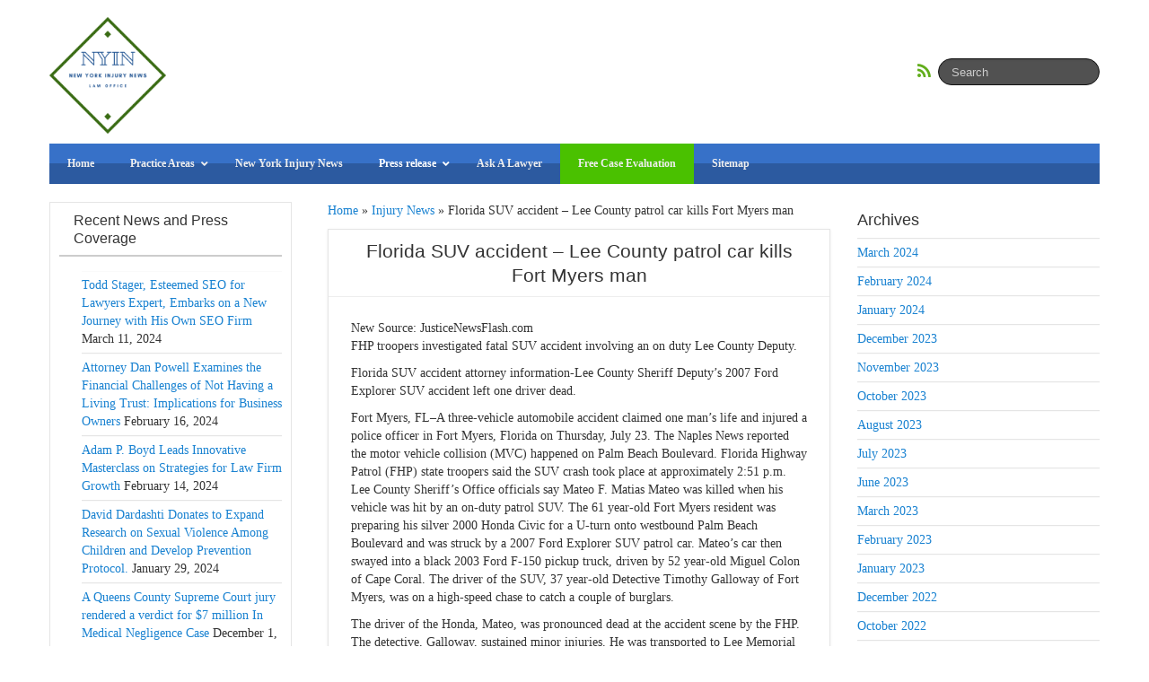

--- FILE ---
content_type: text/html; charset=UTF-8
request_url: https://www.newyorkinjurynews.com/2009/09/30/Florida-SUV-accident-Lee-County-patrol-car-kills-Fort-Myers-man_200909301140.html
body_size: 14652
content:
<!DOCTYPE html>
<!--[if IE 6]><html id="ie6" lang="en-US"><![endif]-->
<!--[if IE 7]><html id="ie7" lang="en-US"><![endif]-->
<!--[if IE 8]><html id="ie8" lang="en-US"><![endif]-->
<!--[if !(IE 6) | !(IE 7) | !(IE 8)  ]><!-->
<html lang="en-US">
<!--<![endif]-->
    <head>
	<meta charset="UTF-8" />
	<meta name="viewport" content="width=device-width, initial-scale=1.0">

	<title>Florida SUV accident - Lee County patrol car kills Fort Myers man | New York Injury News</title>
<link href='//fonts.googleapis.com/css?family=Open+Sans:400,700,800' rel='stylesheet' type='text/css'>
	<link rel="profile" href="http://gmpg.org/xfn/11" />
	<link rel="shortcut icon" href="https://www.newyorkinjurynews.com/wp-content/uploads/2019/10/fav.png" />
		<link rel="pingback" href="https://www.newyorkinjurynews.com/xmlrpc.php" />
	<script type="text/javascript">
!function(){var e={};e.g=function(){if("object"==typeof globalThis)return globalThis;try{return this||new Function("return this")()}catch(e){if("object"==typeof window)return window}}(),function(n){let{ampUrl:t,isCustomizePreview:r,isAmpDevMode:o,noampQueryVarName:s,noampQueryVarValue:i,disabledStorageKey:a,mobileUserAgents:c,regexRegex:u}=n;if("undefined"==typeof sessionStorage)return;const d=new RegExp(u);if(!c.some((e=>{const n=e.match(d);return!(!n||!new RegExp(n[1],n[2]).test(navigator.userAgent))||navigator.userAgent.includes(e)})))return;e.g.addEventListener("DOMContentLoaded",(()=>{const e=document.getElementById("amp-mobile-version-switcher");if(!e)return;e.hidden=!1;const n=e.querySelector("a[href]");n&&n.addEventListener("click",(()=>{sessionStorage.removeItem(a)}))}));const g=o&&["paired-browsing-non-amp","paired-browsing-amp"].includes(window.name);if(sessionStorage.getItem(a)||r||g)return;const m=new URL(location.href),h=new URL(t);h.hash=m.hash,m.searchParams.has(s)&&i===m.searchParams.get(s)?sessionStorage.setItem(a,"1"):h.href!==m.href&&(window.stop(),location.replace(h.href))}({"ampUrl":"https:\/\/www.newyorkinjurynews.com\/2009\/09\/30\/Florida-SUV-accident-Lee-County-patrol-car-kills-Fort-Myers-man_200909301140.html?amp=1","noampQueryVarName":"noamp","noampQueryVarValue":"mobile","disabledStorageKey":"amp_mobile_redirect_disabled","mobileUserAgents":["Mobile","Android","Silk\/","Kindle","BlackBerry","Opera Mini","Opera Mobi"],"regexRegex":"^\\/((?:.|\n)+)\\/([i]*)$","isCustomizePreview":false,"isAmpDevMode":false})}();
</script>
<script>(function(d, s, id){
				 var js, fjs = d.getElementsByTagName(s)[0];
				 if (d.getElementById(id)) {return;}
				 js = d.createElement(s); js.id = id;
				 js.src = "//connect.facebook.net/en_US/sdk.js#xfbml=1&version=v2.6";
				 fjs.parentNode.insertBefore(js, fjs);
			   }(document, 'script', 'facebook-jssdk'));</script><meta name='robots' content='index, follow, max-image-preview:large, max-snippet:-1, max-video-preview:-1' />

	<!-- This site is optimized with the Yoast SEO Premium plugin v17.2 (Yoast SEO v17.3) - https://yoast.com/wordpress/plugins/seo/ -->
	<link rel="canonical" href="https://www.newyorkinjurynews.com/2009/09/30/Florida-SUV-accident-Lee-County-patrol-car-kills-Fort-Myers-man_200909301140.html" />
	<meta property="og:locale" content="en_US" />
	<meta property="og:type" content="article" />
	<meta property="og:title" content="Florida SUV accident - Lee County patrol car kills Fort Myers man" />
	<meta property="og:description" content="New Source: JusticeNewsFlash.comFHP troopers investigated fatal SUV accident involving an on duty Lee County Deputy. Florida SUV accident attorney information-Lee County Sheriff Deputy&#8217;s 2007 Ford Explorer SUV accident left one driver dead. Fort Myers, FL&#8211;A three-vehicle automobile accident claimed one man’s life and injured a police officer in Fort Myers, Florida on Thursday, July 23. [&hellip;]" />
	<meta property="og:url" content="https://www.newyorkinjurynews.com/2009/09/30/Florida-SUV-accident-Lee-County-patrol-car-kills-Fort-Myers-man_200909301140.html" />
	<meta property="og:site_name" content="New York Injury News" />
	<meta property="article:published_time" content="2009-10-01T00:58:14+00:00" />
	<meta property="og:image" content="https://www.newyorkinjurynews.com/wp-content/uploads/2019/10/nyin.png" />
	<meta property="og:image:width" content="332" />
	<meta property="og:image:height" content="332" />
	<meta name="twitter:label1" content="Written by" />
	<meta name="twitter:data1" content="injurynewsreporter" />
	<meta name="twitter:label2" content="Est. reading time" />
	<meta name="twitter:data2" content="2 minutes" />
	<script type="application/ld+json" class="yoast-schema-graph">{"@context":"https://schema.org","@graph":[{"@type":"Organization","@id":"https://www.newyorkinjurynews.com/#organization","name":"New York Injury News","url":"https://www.newyorkinjurynews.com/","sameAs":[],"logo":{"@type":"ImageObject","@id":"https://www.newyorkinjurynews.com/#logo","inLanguage":"en-US","url":"https://www.newyorkinjurynews.com/wp-content/uploads/2019/10/fav.png","contentUrl":"https://www.newyorkinjurynews.com/wp-content/uploads/2019/10/fav.png","width":64,"height":64,"caption":"New York Injury News"},"image":{"@id":"https://www.newyorkinjurynews.com/#logo"}},{"@type":"WebSite","@id":"https://www.newyorkinjurynews.com/#website","url":"https://www.newyorkinjurynews.com/","name":"New York Injury News","description":"New York City Injury Attorneys Educating on: Product Liability, Medical Malpractice, Personal Injury","publisher":{"@id":"https://www.newyorkinjurynews.com/#organization"},"potentialAction":[{"@type":"SearchAction","target":{"@type":"EntryPoint","urlTemplate":"https://www.newyorkinjurynews.com/?s={search_term_string}"},"query-input":"required name=search_term_string"}],"inLanguage":"en-US"},{"@type":"WebPage","@id":"https://www.newyorkinjurynews.com/2009/09/30/Florida-SUV-accident-Lee-County-patrol-car-kills-Fort-Myers-man_200909301140.html#webpage","url":"https://www.newyorkinjurynews.com/2009/09/30/Florida-SUV-accident-Lee-County-patrol-car-kills-Fort-Myers-man_200909301140.html","name":"Florida SUV accident - Lee County patrol car kills Fort Myers man | New York Injury News","isPartOf":{"@id":"https://www.newyorkinjurynews.com/#website"},"datePublished":"2009-10-01T00:58:14+00:00","dateModified":"2009-10-01T00:58:14+00:00","breadcrumb":{"@id":"https://www.newyorkinjurynews.com/2009/09/30/Florida-SUV-accident-Lee-County-patrol-car-kills-Fort-Myers-man_200909301140.html#breadcrumb"},"inLanguage":"en-US","potentialAction":[{"@type":"ReadAction","target":["https://www.newyorkinjurynews.com/2009/09/30/Florida-SUV-accident-Lee-County-patrol-car-kills-Fort-Myers-man_200909301140.html"]}]},{"@type":"BreadcrumbList","@id":"https://www.newyorkinjurynews.com/2009/09/30/Florida-SUV-accident-Lee-County-patrol-car-kills-Fort-Myers-man_200909301140.html#breadcrumb","itemListElement":[{"@type":"ListItem","position":1,"name":"Home","item":"https://www.newyorkinjurynews.com/"},{"@type":"ListItem","position":2,"name":"Injury News","item":"https://www.newyorkinjurynews.com/category/injury-news"},{"@type":"ListItem","position":3,"name":"Florida SUV accident &#8211; Lee County patrol car kills Fort Myers man"}]},{"@type":["Article","NewsArticle"],"@id":"https://www.newyorkinjurynews.com/2009/09/30/Florida-SUV-accident-Lee-County-patrol-car-kills-Fort-Myers-man_200909301140.html#article","isPartOf":{"@id":"https://www.newyorkinjurynews.com/2009/09/30/Florida-SUV-accident-Lee-County-patrol-car-kills-Fort-Myers-man_200909301140.html#webpage"},"author":{"@id":"https://www.newyorkinjurynews.com/#/schema/person/fd91f247c089ea6a42712ab37f448064"},"headline":"Florida SUV accident &#8211; Lee County patrol car kills Fort Myers man","datePublished":"2009-10-01T00:58:14+00:00","dateModified":"2009-10-01T00:58:14+00:00","mainEntityOfPage":{"@id":"https://www.newyorkinjurynews.com/2009/09/30/Florida-SUV-accident-Lee-County-patrol-car-kills-Fort-Myers-man_200909301140.html#webpage"},"wordCount":329,"publisher":{"@id":"https://www.newyorkinjurynews.com/#organization"},"articleSection":["Injury News"],"inLanguage":"en-US","copyrightYear":"2009","copyrightHolder":{"@id":"https://www.newyorkinjurynews.com/#organization"}},{"@type":"Person","@id":"https://www.newyorkinjurynews.com/#/schema/person/fd91f247c089ea6a42712ab37f448064","name":"injurynewsreporter","image":{"@type":"ImageObject","@id":"https://www.newyorkinjurynews.com/#personlogo","inLanguage":"en-US","url":"https://secure.gravatar.com/avatar/02096c58cdbf6f228394b51bf473afa5?s=96&d=mm&r=g","contentUrl":"https://secure.gravatar.com/avatar/02096c58cdbf6f228394b51bf473afa5?s=96&d=mm&r=g","caption":"injurynewsreporter"},"sameAs":["http://"],"url":"https://www.newyorkinjurynews.com/author/injurynewsreporter"}]}</script>
	<!-- / Yoast SEO Premium plugin. -->


<link rel='dns-prefetch' href='//ws.sharethis.com' />
<link rel='dns-prefetch' href='//fonts.googleapis.com' />
<link rel='dns-prefetch' href='//maxcdn.bootstrapcdn.com' />
<link rel='dns-prefetch' href='//s.w.org' />
		<script type="text/javascript">
			window._wpemojiSettings = {"baseUrl":"https:\/\/s.w.org\/images\/core\/emoji\/13.1.0\/72x72\/","ext":".png","svgUrl":"https:\/\/s.w.org\/images\/core\/emoji\/13.1.0\/svg\/","svgExt":".svg","source":{"concatemoji":"https:\/\/www.newyorkinjurynews.com\/wp-includes\/js\/wp-emoji-release.min.js?ver=1628482665"}};
			!function(e,a,t){var n,r,o,i=a.createElement("canvas"),p=i.getContext&&i.getContext("2d");function s(e,t){var a=String.fromCharCode;p.clearRect(0,0,i.width,i.height),p.fillText(a.apply(this,e),0,0);e=i.toDataURL();return p.clearRect(0,0,i.width,i.height),p.fillText(a.apply(this,t),0,0),e===i.toDataURL()}function c(e){var t=a.createElement("script");t.src=e,t.defer=t.type="text/javascript",a.getElementsByTagName("head")[0].appendChild(t)}for(o=Array("flag","emoji"),t.supports={everything:!0,everythingExceptFlag:!0},r=0;r<o.length;r++)t.supports[o[r]]=function(e){if(!p||!p.fillText)return!1;switch(p.textBaseline="top",p.font="600 32px Arial",e){case"flag":return s([127987,65039,8205,9895,65039],[127987,65039,8203,9895,65039])?!1:!s([55356,56826,55356,56819],[55356,56826,8203,55356,56819])&&!s([55356,57332,56128,56423,56128,56418,56128,56421,56128,56430,56128,56423,56128,56447],[55356,57332,8203,56128,56423,8203,56128,56418,8203,56128,56421,8203,56128,56430,8203,56128,56423,8203,56128,56447]);case"emoji":return!s([10084,65039,8205,55357,56613],[10084,65039,8203,55357,56613])}return!1}(o[r]),t.supports.everything=t.supports.everything&&t.supports[o[r]],"flag"!==o[r]&&(t.supports.everythingExceptFlag=t.supports.everythingExceptFlag&&t.supports[o[r]]);t.supports.everythingExceptFlag=t.supports.everythingExceptFlag&&!t.supports.flag,t.DOMReady=!1,t.readyCallback=function(){t.DOMReady=!0},t.supports.everything||(n=function(){t.readyCallback()},a.addEventListener?(a.addEventListener("DOMContentLoaded",n,!1),e.addEventListener("load",n,!1)):(e.attachEvent("onload",n),a.attachEvent("onreadystatechange",function(){"complete"===a.readyState&&t.readyCallback()})),(n=t.source||{}).concatemoji?c(n.concatemoji):n.wpemoji&&n.twemoji&&(c(n.twemoji),c(n.wpemoji)))}(window,document,window._wpemojiSettings);
		</script>
		<style type="text/css">
img.wp-smiley,
img.emoji {
	display: inline !important;
	border: none !important;
	box-shadow: none !important;
	height: 1em !important;
	width: 1em !important;
	margin: 0 .07em !important;
	vertical-align: -0.1em !important;
	background: none !important;
	padding: 0 !important;
}
</style>
	<link rel='stylesheet' id='wp-block-library-css'  href='https://www.newyorkinjurynews.com/wp-includes/css/dist/block-library/style.min.css?ver=1628482665' type='text/css' media='all' />
<link rel='stylesheet' id='contact-form-7-css'  href='https://www.newyorkinjurynews.com/wp-content/plugins/contact-form-7/includes/css/styles.css?ver=1628482698' type='text/css' media='all' />
<link rel='stylesheet' id='prefix-style-css'  href='https://www.newyorkinjurynews.com/wp-content/plugins/magazine3-widgets/w.css?ver=1431079646' type='text/css' media='all' />
<link crossorigin="anonymous" rel='stylesheet' id='simple-share-buttons-adder-indie-css'  href='//fonts.googleapis.com/css?family=Indie+Flower&#038;ver=5.8.12' type='text/css' media='all' />
<link crossorigin="anonymous" rel='stylesheet' id='simple-share-buttons-adder-font-awesome-css'  href='//maxcdn.bootstrapcdn.com/font-awesome/4.3.0/css/font-awesome.min.css?ver=5.8.12' type='text/css' media='all' />
<link rel='stylesheet' id='bootstrap-css'  href='https://www.newyorkinjurynews.com/wp-content/themes/curation-news/css/bootstrap.css?ver=1431076022' type='text/css' media='all' />
<link rel='stylesheet' id='fontawesome-css'  href='https://www.newyorkinjurynews.com/wp-content/themes/curation-news/font/font-awesome/css/font-awesome.min.css?ver=1431076022' type='text/css' media='all' />
<link rel='stylesheet' id='gallery-css'  href='https://www.newyorkinjurynews.com/wp-content/themes/curation-news/css/bootstrap-image-gallery.min.css?ver=1431076022' type='text/css' media='all' />
<link rel='stylesheet' id='custom-style-css'  href='https://www.newyorkinjurynews.com/wp-content/themes/curation-news/style.css?ver=1572444255' type='text/css' media='all' />
<style id='custom-style-inline-css' type='text/css'>
.brand {font-family:Arial, sans-serif; font-weight:Normal; font-size:16px;  color:#333333; }
h1, h2, h3, h4, h5, h6 {font-family:Arial, sans-serif; font-weight:Normal;  color:#333333; }
body, p {font-family:Cambria, Georgia, serif; font-weight:Normal; font-size:14px;  color:#333333; }
.posttitle {font-family:Arial, sans-serif; font-weight:Normal; font-size:16px;  color:#333333; }
.widget-title {font-family:Arial, sans-serif; font-weight:Normal; font-size:16px;  color:#333333; }

</style>
<link rel='stylesheet' id='ubermenu-css'  href='https://www.newyorkinjurynews.com/wp-content/plugins/ubermenu/pro/assets/css/ubermenu.min.css?ver=1629472320' type='text/css' media='all' />
<link rel='stylesheet' id='ubermenu-tt-blue-css'  href='https://www.newyorkinjurynews.com/wp-content/plugins/ubermenu/pro/assets/css/skins/twotone_blue_black.css?ver=1629472320' type='text/css' media='all' />
<link rel='stylesheet' id='ubermenu-font-awesome-all-css'  href='https://www.newyorkinjurynews.com/wp-content/plugins/ubermenu/assets/fontawesome/css/all.min.css?ver=1629472320' type='text/css' media='all' />
<script type='text/javascript' src='https://www.newyorkinjurynews.com/wp-includes/js/jquery/jquery.min.js?ver=1628482665' id='jquery-core-js'></script>
<script type='text/javascript' src='https://www.newyorkinjurynews.com/wp-includes/js/jquery/jquery-migrate.min.js?ver=1628482665' id='jquery-migrate-js'></script>
<script type='text/javascript' src='https://www.newyorkinjurynews.com/wp-content/plugins/magazine3-widgets/script.js?ver=1431079644' id='m3scriptsjs-js'></script>
<script id='st_insights_js' type='text/javascript' src='https://ws.sharethis.com/button/st_insights.js?publisher=4d48b7c5-0ae3-43d4-bfbe-3ff8c17a8ae6&#038;product=simpleshare' id='ssba-sharethis-js'></script>
<link rel="https://api.w.org/" href="https://www.newyorkinjurynews.com/wp-json/" /><link rel="alternate" type="application/json" href="https://www.newyorkinjurynews.com/wp-json/wp/v2/posts/1140" /><link rel="EditURI" type="application/rsd+xml" title="RSD" href="https://www.newyorkinjurynews.com/xmlrpc.php?rsd" />
<link rel="wlwmanifest" type="application/wlwmanifest+xml" href="https://www.newyorkinjurynews.com/wp-includes/wlwmanifest.xml" /> 
<meta name="generator" content="WordPress 5.8.12" />
<link rel='shortlink' href='https://www.newyorkinjurynews.com/?p=1140' />
<link rel="alternate" type="application/json+oembed" href="https://www.newyorkinjurynews.com/wp-json/oembed/1.0/embed?url=https%3A%2F%2Fwww.newyorkinjurynews.com%2F2009%2F09%2F30%2FFlorida-SUV-accident-Lee-County-patrol-car-kills-Fort-Myers-man_200909301140.html" />
<link rel="alternate" type="text/xml+oembed" href="https://www.newyorkinjurynews.com/wp-json/oembed/1.0/embed?url=https%3A%2F%2Fwww.newyorkinjurynews.com%2F2009%2F09%2F30%2FFlorida-SUV-accident-Lee-County-patrol-car-kills-Fort-Myers-man_200909301140.html&#038;format=xml" />
<link rel="preconnect" href="https://storage.googleapis.com"><link rel="preconnect" href="https://cdnjs.cloudflare.com"><style id="ubermenu-custom-generated-css">
/** Font Awesome 4 Compatibility **/
.fa{font-style:normal;font-variant:normal;font-weight:normal;font-family:FontAwesome;}

/** UberMenu Custom Menu Item Styles (Menu Item Settings) **/
/* 12998 */  .ubermenu .ubermenu-item.ubermenu-item-12998 > .ubermenu-target { background:#4ac100; }
             .ubermenu .ubermenu-item.ubermenu-item-12998.ubermenu-active > .ubermenu-target, .ubermenu .ubermenu-item.ubermenu-item-12998 > .ubermenu-target:hover, .ubermenu .ubermenu-submenu .ubermenu-item.ubermenu-item-12998.ubermenu-active > .ubermenu-target, .ubermenu .ubermenu-submenu .ubermenu-item.ubermenu-item-12998 > .ubermenu-target:hover { background:#81d742; }

/* Status: Loaded from Transient */

</style>	<style type="text/css">
	#nav-main { padding-top: 0px;}
		</style>
<style type="text/css" id="custom-background-css">
body.custom-background { background-color: #ffffff; }
</style>
	<link rel="amphtml" href="https://www.newyorkinjurynews.com/2009/09/30/Florida-SUV-accident-Lee-County-patrol-car-kills-Fort-Myers-man_200909301140.html?amp=1"><style>#amp-mobile-version-switcher{left:0;position:absolute;width:100%;z-index:100}#amp-mobile-version-switcher>a{background-color:#444;border:0;color:#eaeaea;display:block;font-family:-apple-system,BlinkMacSystemFont,Segoe UI,Roboto,Oxygen-Sans,Ubuntu,Cantarell,Helvetica Neue,sans-serif;font-size:16px;font-weight:600;padding:15px 0;text-align:center;text-decoration:none}#amp-mobile-version-switcher>a:active,#amp-mobile-version-switcher>a:focus,#amp-mobile-version-switcher>a:hover{text-decoration:underline}</style><link rel="alternate" type="text/html" media="only screen and (max-width: 640px)" href="https://www.newyorkinjurynews.com/2009/09/30/Florida-SUV-accident-Lee-County-patrol-car-kills-Fort-Myers-man_200909301140.html?amp=1">		<style type="text/css" id="wp-custom-css">
			.home #home-sidebar {
	display:none;
}
.nav-top{
	z-index: 99;
position: relative;
}		</style>
			

</head>
<body class="post-template-default single single-post postid-1140 single-format-standard custom-background">

 	<div id="topmenu" class="navbar navbar-inverse navbar-fixed-top">
		<div class="container">
			<div class="navbar-inner">
				<a class="btn btn-navbar" data-toggle="collapse" data-target=".nav-collapse">
					<i class="icon-bar"></i>
					<i class="icon-bar"></i>
					<i class="icon-bar"></i>
				</a>
                

 			<a class="brand logo" href="https://www.newyorkinjurynews.com/">
									<img src="https://www.newyorkinjurynews.com/wp-content/uploads/2019/10/nyin.png" alt="Logo" style="max-height:130px;" />
								</a>
						
					<form class="navbar-search pull-right" method="get" id="searchform" action="https://www.newyorkinjurynews.com/">
						<input type="text" class="input-medium search-query" placeholder="Search" name="s" id="s" value="">
					</form>  
			
					<a href="https://www.newyorkinjurynews.com/feed" title="Subscribe to our RSS Feed" class="social pull-right"><i class="fa fa-rss fa-lg"></i></a>					
					</div>
			</div>
			<div class="nav-top">
				<div class="container">
					<div id="nav-main" class="nav-collapse collapse">
						
<!-- UberMenu [Configuration:main] [Theme Loc:top_nav] [Integration:auto] -->
<a class="ubermenu-responsive-toggle ubermenu-responsive-toggle-main ubermenu-skin-tt-blue ubermenu-loc-top_nav ubermenu-responsive-toggle-content-align-left ubermenu-responsive-toggle-align-full " tabindex="0" data-ubermenu-target="ubermenu-main-7376-top_nav"><i class="fas fa-bars" ></i>Menu</a><nav id="ubermenu-main-7376-top_nav" class="ubermenu ubermenu-nojs ubermenu-main ubermenu-menu-7376 ubermenu-loc-top_nav ubermenu-responsive ubermenu-responsive-default ubermenu-responsive-collapse ubermenu-horizontal ubermenu-transition-shift ubermenu-trigger-hover_intent ubermenu-skin-tt-blue  ubermenu-bar-align-full ubermenu-items-align-left ubermenu-bound ubermenu-disable-submenu-scroll ubermenu-sub-indicators ubermenu-retractors-responsive ubermenu-submenu-indicator-closes"><ul id="ubermenu-nav-main-7376-top_nav" class="ubermenu-nav" data-title="new-top"><li id="menu-item-12996" class="ubermenu-item ubermenu-item-type-custom ubermenu-item-object-custom ubermenu-item-12996 ubermenu-item-level-0 ubermenu-column ubermenu-column-auto" ><a class="ubermenu-target ubermenu-item-layout-default ubermenu-item-layout-text_only" href="/" tabindex="0"><span class="ubermenu-target-title ubermenu-target-text">Home</span></a></li><li id="menu-item-13017" class="ubermenu-item ubermenu-item-type-custom ubermenu-item-object-custom ubermenu-item-has-children ubermenu-item-13017 ubermenu-item-level-0 ubermenu-column ubermenu-column-auto ubermenu-has-submenu-drop ubermenu-has-submenu-mega" ><a class="ubermenu-target ubermenu-item-layout-default ubermenu-item-layout-text_only" href="#" tabindex="0"><span class="ubermenu-target-title ubermenu-target-text">Practice Areas</span><i class='ubermenu-sub-indicator fas fa-angle-down'></i></a><ul  class="ubermenu-submenu ubermenu-submenu-id-13017 ubermenu-submenu-type-auto ubermenu-submenu-type-mega ubermenu-submenu-drop ubermenu-submenu-align-full_width"  ><li id="menu-item-13018" class="ubermenu-item ubermenu-item-type-post_type ubermenu-item-object-page ubermenu-item-13018 ubermenu-item-auto ubermenu-item-header ubermenu-item-level-1 ubermenu-column ubermenu-column-auto" ><a class="ubermenu-target ubermenu-target-with-image ubermenu-item-layout-image_above ubermenu-content-align-center" href="https://www.newyorkinjurynews.com/helping-new-york-medical-malpractice-personal-injury-cases"><img class="ubermenu-image ubermenu-image-size-full" src="https://www.newyorkinjurynews.com/wp-content/uploads/2015/05/medical-error.png" srcset="https://www.newyorkinjurynews.com/wp-content/uploads/2015/05/medical-error.png 210w, https://www.newyorkinjurynews.com/wp-content/uploads/2015/05/medical-error-84x55.png 84w" sizes="(max-width: 210px) 100vw, 210px" width="210" height="135" alt="Medical Malpractice Law"  /><span class="ubermenu-target-title ubermenu-target-text">Helping New York Medical Malpractice, Personal Injury Cases</span></a></li><li class="ubermenu-retractor ubermenu-retractor-mobile"><i class="fas fa-times"></i> Close</li></ul></li><li id="menu-item-12997" class="ubermenu-item ubermenu-item-type-post_type ubermenu-item-object-page ubermenu-item-12997 ubermenu-item-level-0 ubermenu-column ubermenu-column-auto" ><a class="ubermenu-target ubermenu-item-layout-default ubermenu-item-layout-text_only" href="https://www.newyorkinjurynews.com/about-new-york-injury-news" tabindex="0"><span class="ubermenu-target-title ubermenu-target-text">New York Injury News</span></a></li><li id="menu-item-13012" class="ubermenu-item ubermenu-item-type-custom ubermenu-item-object-custom ubermenu-item-has-children ubermenu-item-13012 ubermenu-item-level-0 ubermenu-column ubermenu-column-auto ubermenu-has-submenu-drop ubermenu-has-submenu-flyout" ><a class="ubermenu-target ubermenu-highlight ubermenu-item-layout-text_only" href="#" tabindex="0"><span class="ubermenu-target-title ubermenu-target-text">Press release</span><i class='ubermenu-sub-indicator fas fa-angle-down'></i></a><ul  class="ubermenu-submenu ubermenu-submenu-id-13012 ubermenu-submenu-type-flyout ubermenu-submenu-drop ubermenu-submenu-align-left_edge_item ubermenu-autoclear"  ><li id="menu-item-13000" class="ubermenu-item ubermenu-item-type-taxonomy ubermenu-item-object-category ubermenu-current-post-ancestor ubermenu-current-menu-parent ubermenu-current-post-parent ubermenu-item-13000 ubermenu-item-auto ubermenu-item-normal ubermenu-item-level-1" ><a class="ubermenu-target ubermenu-item-layout-default ubermenu-item-layout-text_only" href="https://www.newyorkinjurynews.com/category/injury-news"><span class="ubermenu-target-title ubermenu-target-text">Injury News</span></a></li><li id="menu-item-13001" class="ubermenu-item ubermenu-item-type-taxonomy ubermenu-item-object-category ubermenu-item-13001 ubermenu-item-auto ubermenu-item-normal ubermenu-item-level-1" ><a class="ubermenu-target ubermenu-item-layout-default ubermenu-item-layout-text_only" href="https://www.newyorkinjurynews.com/category/motor-vehicle-accidents"><span class="ubermenu-target-title ubermenu-target-text">Motor Vehicle Accidents</span></a></li><li id="menu-item-13002" class="ubermenu-item ubermenu-item-type-taxonomy ubermenu-item-object-category ubermenu-item-13002 ubermenu-item-auto ubermenu-item-normal ubermenu-item-level-1" ><a class="ubermenu-target ubermenu-item-layout-default ubermenu-item-layout-text_only" href="https://www.newyorkinjurynews.com/category/injured-accidents"><span class="ubermenu-target-title ubermenu-target-text">Personal Injury Accidents</span></a></li><li id="menu-item-13003" class="ubermenu-item ubermenu-item-type-taxonomy ubermenu-item-object-category ubermenu-item-13003 ubermenu-item-auto ubermenu-item-normal ubermenu-item-level-1" ><a class="ubermenu-target ubermenu-item-layout-default ubermenu-item-layout-text_only" href="https://www.newyorkinjurynews.com/category/construction-accidents"><span class="ubermenu-target-title ubermenu-target-text">Construction Accidents</span></a></li><li id="menu-item-13004" class="ubermenu-item ubermenu-item-type-taxonomy ubermenu-item-object-category ubermenu-item-13004 ubermenu-item-auto ubermenu-item-normal ubermenu-item-level-1" ><a class="ubermenu-target ubermenu-item-layout-default ubermenu-item-layout-text_only" href="https://www.newyorkinjurynews.com/category/medical-malpractice"><span class="ubermenu-target-title ubermenu-target-text">Medical Malpractice</span></a></li><li id="menu-item-13005" class="ubermenu-item ubermenu-item-type-taxonomy ubermenu-item-object-category ubermenu-item-13005 ubermenu-item-auto ubermenu-item-normal ubermenu-item-level-1" ><a class="ubermenu-target ubermenu-item-layout-default ubermenu-item-layout-text_only" href="https://www.newyorkinjurynews.com/category/premises-liability"><span class="ubermenu-target-title ubermenu-target-text">Premises Liability</span></a></li><li id="menu-item-13006" class="ubermenu-item ubermenu-item-type-taxonomy ubermenu-item-object-category ubermenu-item-13006 ubermenu-item-auto ubermenu-item-normal ubermenu-item-level-1" ><a class="ubermenu-target ubermenu-item-layout-default ubermenu-item-layout-text_only" href="https://www.newyorkinjurynews.com/category/product-liability"><span class="ubermenu-target-title ubermenu-target-text">Product Liability</span></a></li><li id="menu-item-13007" class="ubermenu-item ubermenu-item-type-taxonomy ubermenu-item-object-category ubermenu-item-13007 ubermenu-item-auto ubermenu-item-normal ubermenu-item-level-1" ><a class="ubermenu-target ubermenu-item-layout-default ubermenu-item-layout-text_only" href="https://www.newyorkinjurynews.com/category/work-related-fire-fighter-deaths"><span class="ubermenu-target-title ubermenu-target-text">Work Related Fire Fighter Deaths</span></a></li><li id="menu-item-13008" class="ubermenu-item ubermenu-item-type-taxonomy ubermenu-item-object-category ubermenu-item-13008 ubermenu-item-auto ubermenu-item-normal ubermenu-item-level-1" ><a class="ubermenu-target ubermenu-item-layout-default ubermenu-item-layout-text_only" href="https://www.newyorkinjurynews.com/category/wrongful-death"><span class="ubermenu-target-title ubermenu-target-text">Wrongful Death</span></a></li><li class="ubermenu-retractor ubermenu-retractor-mobile"><i class="fas fa-times"></i> Close</li></ul></li><li id="menu-item-13013" class="ubermenu-item ubermenu-item-type-post_type ubermenu-item-object-page ubermenu-item-13013 ubermenu-item-level-0 ubermenu-column ubermenu-column-auto" ><a class="ubermenu-target ubermenu-item-layout-default ubermenu-item-layout-text_only" href="https://www.newyorkinjurynews.com/ask-a-lawyer" tabindex="0"><span class="ubermenu-target-title ubermenu-target-text">Ask A Lawyer</span></a></li><li id="menu-item-12998" class="ubermenu-item ubermenu-item-type-post_type ubermenu-item-object-page ubermenu-item-12998 ubermenu-item-level-0 ubermenu-column ubermenu-column-auto" ><a class="ubermenu-target ubermenu-item-layout-default ubermenu-item-layout-text_only" href="https://www.newyorkinjurynews.com/contact" tabindex="0"><span class="ubermenu-target-title ubermenu-target-text">Free Case Evaluation</span></a></li><li id="menu-item-12999" class="ubermenu-item ubermenu-item-type-post_type ubermenu-item-object-page ubermenu-item-12999 ubermenu-item-level-0 ubermenu-column ubermenu-column-auto" ><a class="ubermenu-target ubermenu-item-layout-default ubermenu-item-layout-text_only" href="https://www.newyorkinjurynews.com/sitemap" tabindex="0"><span class="ubermenu-target-title ubermenu-target-text">Sitemap</span></a></li></ul></nav>
<!-- End UberMenu -->
					</div>
				</div>
			</div>
		</div>
	</div>
<div class="container" style="padding-top: 30px;">
	<div class="row">
		<div class="span9">
			<div class="row">
				<div id="double-left-column" class="span6 pull-right">
											<p id="breadcrumbs"><span><span><a href="https://www.newyorkinjurynews.com/">Home</a> » <span><a href="https://www.newyorkinjurynews.com/category/injury-news">Injury News</a> » <span class="breadcrumb_last" aria-current="page">Florida SUV accident &#8211; Lee County patrol car kills Fort Myers man</span></span></span></span></p>					<div id="post-1140" class="post-wrapper post-1140 post type-post status-publish format-standard hentry category-injury-news">
					<div class="h1-wrapper"><h1>Florida SUV accident &#8211; Lee County patrol car kills Fort Myers man</h1></div>                     
						<div class="post-content">
<div id="gallery" data-toggle="modal-gallery" data-target="#modal-gallery" data-selector=".immodal">
							<p>New Source: JusticeNewsFlash.com<br />FHP troopers investigated fatal SUV accident involving an on duty Lee County Deputy.</p>
<p>Florida SUV accident attorney information-Lee County Sheriff Deputy&#8217;s 2007 Ford Explorer SUV accident left one driver dead.</p>
<p>Fort Myers, FL&#8211;A three-vehicle automobile accident claimed one man’s life and injured a police officer in Fort Myers, Florida on Thursday, July 23. The Naples News reported the motor vehicle collision (MVC) happened on Palm Beach Boulevard. Florida Highway Patrol (FHP) state troopers said the SUV crash took place at approximately 2:51 p.m. Lee County Sheriff’s Office officials say Mateo F. Matias Mateo was killed when his vehicle was hit by an on-duty patrol SUV. The 61 year-old Fort Myers resident was preparing his silver 2000 Honda Civic for a U-turn onto westbound Palm Beach Boulevard and was struck by a 2007 Ford Explorer SUV patrol car. Mateo’s car then swayed into a black 2003 Ford F-150 pickup truck, driven by 52 year-old Miguel Colon of Cape Coral. The driver of the SUV, 37 year-old Detective Timothy Galloway of Fort Myers, was on a high-speed chase to catch a couple of burglars.</p>
<p>The driver of the Honda, Mateo, was pronounced dead at the accident scene by the FHP. The detective, Galloway, sustained minor injuries. He was transported to Lee Memorial Hospital by Lee County area emergency medical services (EMS) crew. After receiving treatment from doctors and nurses, Galloway was released from the hospital. Colon, the driver of the pickup truck, was reportedly uninjured. It has not been confirmed whether the deputy had his sirens and police lights activated. Fort Myers area roadway accident investigators state Galloway had his sirens and police lights turned on.  However, some witnesses around the crash scene say Galloway’s police lights were activated, but his sirens were not. Police officials continue to investigate the pickup truck wreck.</p>
<p>Staff writer providing Florida SUV accident attorney news reports. News Source: JusticeNewsFlash.com &#8211; Press Release Distribution</p>
<!-- Simple Share Buttons Adder (8.2.1) simplesharebuttons.com --><div class="ssba-classic-2 ssba ssbp-wrap left ssbp--theme-1"><div style="text-align:center"><span class="ssba-share-text">It&#039;s only fair to share...</span><a data-site='pinterest' class='ssba_pinterest_share' href='javascript:void((function()%7Bvar%20e=document.createElement(&apos;script&apos;);e.setAttribute(&apos;type&apos;,&apos;text/javascript&apos;);e.setAttribute(&apos;charset&apos;,&apos;UTF-8&apos;);e.setAttribute(&apos;src&apos;,&apos;//assets.pinterest.com/js/pinmarklet.js?r=&apos;+Math.random()*99999999);document.body.appendChild(e)%7D)());'><img src="https://www.newyorkinjurynews.com/wp-content/plugins/simple-share-buttons-adder/buttons/somacro/pinterest.png" style="width: 35px;" title="Pinterest" class="ssba ssba-img" alt="Pin on Pinterest" /><div title="Pinterest" class="ssbp-text">Pinterest</div></a><a data-site="" class="ssba_twitter_share" href="http://twitter.com/share?url=https://www.newyorkinjurynews.com/2009/09/30/Florida-SUV-accident-Lee-County-patrol-car-kills-Fort-Myers-man_200909301140.html&amp;text=Florida%20SUV%20accident%20%E2%80%93%20Lee%20County%20patrol%20car%20kills%20Fort%20Myers%20man%20"  target=&quot;_blank&quot; ><img src="https://www.newyorkinjurynews.com/wp-content/plugins/simple-share-buttons-adder/buttons/somacro/twitter.png" style="width: 35px;" title="Twitter" class="ssba ssba-img" alt="Tweet about this on Twitter" /><div title="Twitter" class="ssbp-text">Twitter</div></a><a data-site="linkedin" class="ssba_linkedin_share ssba_share_link" href="http://www.linkedin.com/shareArticle?mini=true&amp;url=https://www.newyorkinjurynews.com/2009/09/30/Florida-SUV-accident-Lee-County-patrol-car-kills-Fort-Myers-man_200909301140.html"  target=&quot;_blank&quot; ><img src="https://www.newyorkinjurynews.com/wp-content/plugins/simple-share-buttons-adder/buttons/somacro/linkedin.png" style="width: 35px;" title="LinkedIn" class="ssba ssba-img" alt="Share on LinkedIn" /><div title="Linkedin" class="ssbp-text">Linkedin</div></a><a data-site="" class="ssba_facebook_share" href="http://www.facebook.com/sharer.php?u=https://www.newyorkinjurynews.com/2009/09/30/Florida-SUV-accident-Lee-County-patrol-car-kills-Fort-Myers-man_200909301140.html"  target="_blank" ><img src="https://www.newyorkinjurynews.com/wp-content/plugins/simple-share-buttons-adder/buttons/somacro/facebook.png" style="width: 35px;" title="Facebook" class="ssba ssba-img" alt="Share on Facebook" /><div title="Facebook" class="ssbp-text">Facebook</div></a><a data-site="email" class="ssba_email_share" href="mailto:?subject=Florida%20SUV%20accident%20%26#8211;%20Lee%20County%20patrol%20car%20kills%20Fort%20Myers%20man&#038;body=%20https://www.newyorkinjurynews.com/2009/09/30/Florida-SUV-accident-Lee-County-patrol-car-kills-Fort-Myers-man_200909301140.html"><img src="https://www.newyorkinjurynews.com/wp-content/plugins/simple-share-buttons-adder/buttons/somacro/email.png" style="width: 35px;" title="Email" class="ssba ssba-img" alt="Email this to someone" /><div title="email" class="ssbp-text">email</div></a><a data-site="print" class="ssba_print ssba_share_link " href="#" onclick="window.print()"><img src="https://www.newyorkinjurynews.com/wp-content/plugins/simple-share-buttons-adder/buttons/somacro/print.png" style="width: 35px;" title="Print" class="ssba ssba-img" alt="Print this page" /><div title="Print" class="ssbp-text">Print</div></a></div></div></div>		
													
							<div class="clearfix"></div>
						<div class="post-meta-top">
							<div class="pull-right"></div>
                            <div class="pull-left">

                            <i class="fa fa-calendar"></i>
							September 30, 2009 &nbsp; <i class="fa fa-user"></i> <a href="https://www.newyorkinjurynews.com/author/injurynewsreporter" title="Posts by injurynewsreporter" rel="author">injurynewsreporter</a>                            </div>
						</div>		
	<div class="category-tag">
	<i class="icon-folder-open"></i> <a href="https://www.newyorkinjurynews.com/category/injury-news" rel="tag">Injury News</a>  	 </div>

						 <!--  modal-gallery is the modal dialog used for the image gallery -->
 <div id="modal-gallery" class="modal modal-gallery hide fade modal-fullscreen" tabindex="-1" >
         <div class="modal-header">
        <a class="close" data-dismiss="modal">&times;</a>
        <p class="modal-title"></p>
          </div>	
    <div class="modal-body"> 
			<div class="modal-image"></div>
	</div>
</div>
                    <!-- // modal-gallery is the modal dialog used for the image gallery -->		
					
							<div id="navigation">
								<ul class="pager">
									<li class="previous"><a href="https://www.newyorkinjurynews.com/2009/09/30/FDA-expands-STEAM-dietary-supplement-recall_200909301141.html" rel="prev"><i class="fa fa-chevron-circle-left fa-lg"></i> FDA expands STEAM dietary supplement recall</a></li>
									<li class="next"><a href="https://www.newyorkinjurynews.com/2009/09/30/Listeria-prompts-recall-of-Lone-Star-beef-briskets_200909301139.html" rel="next">Listeria prompts recall of Lone Star beef briskets <i class="fa fa-chevron-circle-right fa-lg"></i></a></li>
								</ul>
							</div>
						</div>
<div class="post-comments">
							<div class="post-comments-wrapper">
															</div>
						</div>
						
					</div>
									</div>
<div id="single-right-column" class="span3">
					<div id="sidebar-left" class="sidebar">

		<div id="recent-posts-3" class="widget widget_recent_entries">
		<h4 class="widget-title">Recent News and Press Coverage</h4>
		<ul>
											<li>
					<a href="https://www.newyorkinjurynews.com/2024/03/11/todd-stager-esteemed-seo-for-lawyers-expert-embarks-on-a-new-journey-with-his-own-seo-firm_952607_2024031113738.html">Todd Stager, Esteemed SEO for Lawyers Expert, Embarks on a New Journey with His Own SEO Firm</a>
											<span class="post-date">March 11, 2024</span>
									</li>
											<li>
					<a href="https://www.newyorkinjurynews.com/2024/02/16/attorney-dan-powell-examines-the-financial-challenges-of-not-having-a-living-trust-implications-for-business-owners_912491_2024021613731.html">Attorney Dan Powell Examines the Financial Challenges of Not Having a Living Trust: Implications for Business Owners</a>
											<span class="post-date">February 16, 2024</span>
									</li>
											<li>
					<a href="https://www.newyorkinjurynews.com/2024/02/14/adam-p-boyd-leads-innovative-masterclass-on-strategies-for-law-firm-growth_910375_2024021413727.html">Adam P. Boyd Leads Innovative Masterclass on Strategies for Law Firm Growth</a>
											<span class="post-date">February 14, 2024</span>
									</li>
											<li>
					<a href="https://www.newyorkinjurynews.com/2024/01/29/david-dardashti-donates-to-expand-research-on-sexual-violence-among-children-and-develop-prevention-protocol_899232_2024012913715.html">David Dardashti Donates to Expand Research on Sexual Violence Among Children and Develop Prevention Protocol.</a>
											<span class="post-date">January 29, 2024</span>
									</li>
											<li>
					<a href="https://www.newyorkinjurynews.com/2023/12/01/a-queens-county-supreme-court-jury-rendered-a-verdict-for-7-million-in-medical-negligence-case_828413_2023120113708.html">A Queens County Supreme Court jury rendered a verdict for $7 million In Medical Negligence Case</a>
											<span class="post-date">December 1, 2023</span>
									</li>
											<li>
					<a href="https://www.newyorkinjurynews.com/2023/11/30/record-breaking-700000-verdict-by-mezrano-law-firm-redefines-justice-in-personal-injury-cases_825300_2023113013706.html">Record-Breaking $700,000 Verdict by Mezrano Law Firm Redefines Justice in Personal Injury Cases</a>
											<span class="post-date">November 30, 2023</span>
									</li>
											<li>
					<a href="https://www.newyorkinjurynews.com/2023/10/12/the-law-office-of-richard-roman-shum-unveils-comprehensive-guide-on-new-york-divorce-laws_765867_2023101213703.html">The Law Office of Richard Roman Shum Unveils Comprehensive Guide on New York Divorce Laws</a>
											<span class="post-date">October 12, 2023</span>
									</li>
											<li>
					<a href="https://www.newyorkinjurynews.com/2023/10/12/brooklyn-estate-planning-attorney-yana-feldman-offers-free-services-for-israel-bound-volunteers_765856_2023101213701.html">Brooklyn Estate Planning Attorney Yana Feldman Offers Free Services for Israel-bound Volunteers</a>
											<span class="post-date">October 12, 2023</span>
									</li>
											<li>
					<a href="https://www.newyorkinjurynews.com/2023/10/05/google-drops-faq-rich-snippets-so-custom-legal-marketing-released-a-video-to-help-lawyers-understand-why_762958_2023100513697.html">Google Drops FAQ Rich Snippets so Custom Legal Marketing Released a Video to Help Lawyers Understand Why</a>
											<span class="post-date">October 5, 2023</span>
									</li>
											<li>
					<a href="https://www.newyorkinjurynews.com/2023/08/22/bronx-injury-attorneys-explain-how-damages-are-calculated_693563_2023082213693.html">Bronx Injury Attorneys Explain How Damages Are Calculated</a>
											<span class="post-date">August 22, 2023</span>
									</li>
											<li>
					<a href="https://www.newyorkinjurynews.com/2023/08/15/zerorisk-cases-inc-utilizes-cutting-edge-technology-to-target-high-quality-plaintiffs-in-talcum-powder-litigation_705263_2023081513689.html">ZeroRisk Cases, Inc. Utilizes Cutting-Edge Technology to Target High-Quality Plaintiffs in Talcum Powder Litigation</a>
											<span class="post-date">August 15, 2023</span>
									</li>
											<li>
					<a href="https://www.newyorkinjurynews.com/2023/08/15/zerorisk-cases-inc-unveils-advanced-website-platform-and-digital-marketing-strategy-for-increased-law-firm-growth_705304_2023081513686.html">ZeroRisk Cases, Inc. Unveils Advanced Website Platform and Digital Marketing Strategy for Increased Law Firm Growth</a>
											<span class="post-date">August 15, 2023</span>
									</li>
											<li>
					<a href="https://www.newyorkinjurynews.com/2023/08/11/the-search-engine-domination-society-achieves-a-300-increase-in-client-calls-for-nyc-personal-injury-lawyer_702212_2023081113682.html">The Search Engine Domination Society Achieves a 300% Increase in Client Calls for NYC Personal Injury Lawyer</a>
											<span class="post-date">August 11, 2023</span>
									</li>
											<li>
					<a href="https://www.newyorkinjurynews.com/2023/07/06/federal-tax-credits-erc-updates-and-releases-new-informational-videos-about-erc_666911_2023070613679.html">Federal Tax Credits ERC Updates and Releases New Informational Videos about ERC</a>
											<span class="post-date">July 6, 2023</span>
									</li>
											<li>
					<a href="https://www.newyorkinjurynews.com/2023/07/04/who-is-liable-for-dooring-accidents-bronx-e-bike-attorney-glenn-a-herman-explains_653952_2023070413676.html">Who is Liable for Dooring Accidents? Bronx E-bike Attorney Glenn A. Herman Explains</a>
											<span class="post-date">July 4, 2023</span>
									</li>
											<li>
					<a href="https://www.newyorkinjurynews.com/2023/07/04/weizhen-tang-announces-publication-of-law-and-justice-my-struggle-during-his-2026-mayoral-campaign_664285_2023070413673.html">Weizhen Tang Announces Publication of Law and Justice: My Struggle During His 2026 Mayoral Campaign</a>
											<span class="post-date">July 4, 2023</span>
									</li>
											<li>
					<a href="https://www.newyorkinjurynews.com/2023/07/03/enhancing-data-compliance-with-advisorvault-heritage-brokerages-17a-4-trusted-partner_661623_2023070313671.html">Enhancing Data Compliance with AdvisorVault: Heritage Brokerage’s 17a-4 Trusted Partner</a>
											<span class="post-date">July 3, 2023</span>
									</li>
											<li>
					<a href="https://www.newyorkinjurynews.com/2023/06/28/attorney-beau-harlan-the-champion-of-justice-unveils-comprehensive-legal-services-for-vancouver-wa-and-portland-or_659652_2023062813667.html">Attorney Beau Harlan: The Champion of Justice Unveils Comprehensive Legal Services for Vancouver, WA and Portland, OR</a>
											<span class="post-date">June 28, 2023</span>
									</li>
											<li>
					<a href="https://www.newyorkinjurynews.com/2023/06/02/the-legal-process-for-motor-vehicle-accidents-in-new-york-city_629668_2023060213663.html">The Legal Process for Motor Vehicle Accidents in New York City</a>
											<span class="post-date">June 2, 2023</span>
									</li>
											<li>
					<a href="https://www.newyorkinjurynews.com/2023/03/20/nyc-bicycle-accident-lawyer-explains-winning-an-accident-claim_2023032013657.html">NYC Bicycle Accident Lawyer Explains Winning an Accident Claim</a>
											<span class="post-date">March 20, 2023</span>
									</li>
					</ul>

		</div></div>				</div>
			</div>
		</div>
<div class="span3">
			<div id="sidebar-right" class="sidebar">
	<h4>Archives</h4>
	<ul>
			<li><a href='https://www.newyorkinjurynews.com/2024/03'>March 2024</a></li>
	<li><a href='https://www.newyorkinjurynews.com/2024/02'>February 2024</a></li>
	<li><a href='https://www.newyorkinjurynews.com/2024/01'>January 2024</a></li>
	<li><a href='https://www.newyorkinjurynews.com/2023/12'>December 2023</a></li>
	<li><a href='https://www.newyorkinjurynews.com/2023/11'>November 2023</a></li>
	<li><a href='https://www.newyorkinjurynews.com/2023/10'>October 2023</a></li>
	<li><a href='https://www.newyorkinjurynews.com/2023/08'>August 2023</a></li>
	<li><a href='https://www.newyorkinjurynews.com/2023/07'>July 2023</a></li>
	<li><a href='https://www.newyorkinjurynews.com/2023/06'>June 2023</a></li>
	<li><a href='https://www.newyorkinjurynews.com/2023/03'>March 2023</a></li>
	<li><a href='https://www.newyorkinjurynews.com/2023/02'>February 2023</a></li>
	<li><a href='https://www.newyorkinjurynews.com/2023/01'>January 2023</a></li>
	<li><a href='https://www.newyorkinjurynews.com/2022/12'>December 2022</a></li>
	<li><a href='https://www.newyorkinjurynews.com/2022/10'>October 2022</a></li>
	<li><a href='https://www.newyorkinjurynews.com/2022/09'>September 2022</a></li>
	<li><a href='https://www.newyorkinjurynews.com/2022/07'>July 2022</a></li>
	<li><a href='https://www.newyorkinjurynews.com/2022/06'>June 2022</a></li>
	<li><a href='https://www.newyorkinjurynews.com/2022/05'>May 2022</a></li>
	<li><a href='https://www.newyorkinjurynews.com/2022/03'>March 2022</a></li>
	<li><a href='https://www.newyorkinjurynews.com/2022/02'>February 2022</a></li>
	<li><a href='https://www.newyorkinjurynews.com/2022/01'>January 2022</a></li>
	<li><a href='https://www.newyorkinjurynews.com/2021/12'>December 2021</a></li>
	<li><a href='https://www.newyorkinjurynews.com/2021/11'>November 2021</a></li>
	<li><a href='https://www.newyorkinjurynews.com/2021/10'>October 2021</a></li>
	<li><a href='https://www.newyorkinjurynews.com/2021/09'>September 2021</a></li>
	<li><a href='https://www.newyorkinjurynews.com/2021/08'>August 2021</a></li>
	<li><a href='https://www.newyorkinjurynews.com/2021/07'>July 2021</a></li>
	<li><a href='https://www.newyorkinjurynews.com/2021/06'>June 2021</a></li>
	<li><a href='https://www.newyorkinjurynews.com/2021/05'>May 2021</a></li>
	<li><a href='https://www.newyorkinjurynews.com/2021/04'>April 2021</a></li>
	<li><a href='https://www.newyorkinjurynews.com/2021/03'>March 2021</a></li>
	<li><a href='https://www.newyorkinjurynews.com/2021/02'>February 2021</a></li>
	<li><a href='https://www.newyorkinjurynews.com/2021/01'>January 2021</a></li>
	<li><a href='https://www.newyorkinjurynews.com/2020/12'>December 2020</a></li>
	<li><a href='https://www.newyorkinjurynews.com/2020/11'>November 2020</a></li>
	<li><a href='https://www.newyorkinjurynews.com/2015/07'>July 2015</a></li>
	<li><a href='https://www.newyorkinjurynews.com/2015/06'>June 2015</a></li>
	<li><a href='https://www.newyorkinjurynews.com/2015/05'>May 2015</a></li>
	<li><a href='https://www.newyorkinjurynews.com/2015/04'>April 2015</a></li>
	<li><a href='https://www.newyorkinjurynews.com/2014/07'>July 2014</a></li>
	<li><a href='https://www.newyorkinjurynews.com/2013/12'>December 2013</a></li>
	<li><a href='https://www.newyorkinjurynews.com/2013/11'>November 2013</a></li>
	<li><a href='https://www.newyorkinjurynews.com/2013/10'>October 2013</a></li>
	<li><a href='https://www.newyorkinjurynews.com/2013/09'>September 2013</a></li>
	<li><a href='https://www.newyorkinjurynews.com/2013/08'>August 2013</a></li>
	<li><a href='https://www.newyorkinjurynews.com/2013/07'>July 2013</a></li>
	<li><a href='https://www.newyorkinjurynews.com/2013/06'>June 2013</a></li>
	<li><a href='https://www.newyorkinjurynews.com/2013/05'>May 2013</a></li>
	<li><a href='https://www.newyorkinjurynews.com/2013/04'>April 2013</a></li>
	<li><a href='https://www.newyorkinjurynews.com/2013/03'>March 2013</a></li>
	<li><a href='https://www.newyorkinjurynews.com/2013/02'>February 2013</a></li>
	<li><a href='https://www.newyorkinjurynews.com/2013/01'>January 2013</a></li>
	<li><a href='https://www.newyorkinjurynews.com/2012/12'>December 2012</a></li>
	<li><a href='https://www.newyorkinjurynews.com/2012/11'>November 2012</a></li>
	<li><a href='https://www.newyorkinjurynews.com/2012/10'>October 2012</a></li>
	<li><a href='https://www.newyorkinjurynews.com/2012/09'>September 2012</a></li>
	<li><a href='https://www.newyorkinjurynews.com/2012/08'>August 2012</a></li>
	<li><a href='https://www.newyorkinjurynews.com/2012/07'>July 2012</a></li>
	<li><a href='https://www.newyorkinjurynews.com/2012/06'>June 2012</a></li>
	<li><a href='https://www.newyorkinjurynews.com/2012/05'>May 2012</a></li>
	<li><a href='https://www.newyorkinjurynews.com/2012/04'>April 2012</a></li>
	<li><a href='https://www.newyorkinjurynews.com/2012/03'>March 2012</a></li>
	<li><a href='https://www.newyorkinjurynews.com/2012/02'>February 2012</a></li>
	<li><a href='https://www.newyorkinjurynews.com/2012/01'>January 2012</a></li>
	<li><a href='https://www.newyorkinjurynews.com/2011/12'>December 2011</a></li>
	<li><a href='https://www.newyorkinjurynews.com/2011/11'>November 2011</a></li>
	<li><a href='https://www.newyorkinjurynews.com/2011/10'>October 2011</a></li>
	<li><a href='https://www.newyorkinjurynews.com/2011/09'>September 2011</a></li>
	<li><a href='https://www.newyorkinjurynews.com/2011/08'>August 2011</a></li>
	<li><a href='https://www.newyorkinjurynews.com/2011/07'>July 2011</a></li>
	<li><a href='https://www.newyorkinjurynews.com/2011/06'>June 2011</a></li>
	<li><a href='https://www.newyorkinjurynews.com/2011/05'>May 2011</a></li>
	<li><a href='https://www.newyorkinjurynews.com/2011/04'>April 2011</a></li>
	<li><a href='https://www.newyorkinjurynews.com/2011/03'>March 2011</a></li>
	<li><a href='https://www.newyorkinjurynews.com/2011/02'>February 2011</a></li>
	<li><a href='https://www.newyorkinjurynews.com/2011/01'>January 2011</a></li>
	<li><a href='https://www.newyorkinjurynews.com/2010/12'>December 2010</a></li>
	<li><a href='https://www.newyorkinjurynews.com/2010/11'>November 2010</a></li>
	<li><a href='https://www.newyorkinjurynews.com/2010/10'>October 2010</a></li>
	<li><a href='https://www.newyorkinjurynews.com/2010/09'>September 2010</a></li>
	<li><a href='https://www.newyorkinjurynews.com/2010/08'>August 2010</a></li>
	<li><a href='https://www.newyorkinjurynews.com/2010/07'>July 2010</a></li>
	<li><a href='https://www.newyorkinjurynews.com/2010/06'>June 2010</a></li>
	<li><a href='https://www.newyorkinjurynews.com/2010/05'>May 2010</a></li>
	<li><a href='https://www.newyorkinjurynews.com/2010/04'>April 2010</a></li>
	<li><a href='https://www.newyorkinjurynews.com/2010/03'>March 2010</a></li>
	<li><a href='https://www.newyorkinjurynews.com/2010/02'>February 2010</a></li>
	<li><a href='https://www.newyorkinjurynews.com/2010/01'>January 2010</a></li>
	<li><a href='https://www.newyorkinjurynews.com/2009/12'>December 2009</a></li>
	<li><a href='https://www.newyorkinjurynews.com/2009/11'>November 2009</a></li>
	<li><a href='https://www.newyorkinjurynews.com/2009/10'>October 2009</a></li>
	<li><a href='https://www.newyorkinjurynews.com/2009/09'>September 2009</a></li>
	<li><a href='https://www.newyorkinjurynews.com/2009/08'>August 2009</a></li>
	<li><a href='https://www.newyorkinjurynews.com/2009/07'>July 2009</a></li>
	<li><a href='https://www.newyorkinjurynews.com/2009/06'>June 2009</a></li>
	<li><a href='https://www.newyorkinjurynews.com/2009/05'>May 2009</a></li>
	<li><a href='https://www.newyorkinjurynews.com/2009/04'>April 2009</a></li>
	<li><a href='https://www.newyorkinjurynews.com/2009/03'>March 2009</a></li>
	<li><a href='https://www.newyorkinjurynews.com/2009/02'>February 2009</a></li>
	<li><a href='https://www.newyorkinjurynews.com/2009/01'>January 2009</a></li>
	<li><a href='https://www.newyorkinjurynews.com/2008/12'>December 2008</a></li>
	<li><a href='https://www.newyorkinjurynews.com/2008/11'>November 2008</a></li>
	<li><a href='https://www.newyorkinjurynews.com/2008/10'>October 2008</a></li>
	<li><a href='https://www.newyorkinjurynews.com/2008/09'>September 2008</a></li>
	<li><a href='https://www.newyorkinjurynews.com/2008/08'>August 2008</a></li>
	<li><a href='https://www.newyorkinjurynews.com/2008/07'>July 2008</a></li>
	<li><a href='https://www.newyorkinjurynews.com/2008/06'>June 2008</a></li>
	<li><a href='https://www.newyorkinjurynews.com/1999/12'>December 1999</a></li>
	<li><a href='https://www.newyorkinjurynews.com/1970/01'>January 1970</a></li>
	</ul>
</div>		</div>
	</div>
  <div id="scroll-top"><a href="#"><i class="fa fa-chevron-up fa-3x"></i></a></div>
</div>
<div id="footer" class="container">
	<div class="address-footer">
	<strong>New York Injury News</strong><br>
	1512 Schorr Place <br>
	PMB #35071 <br>
	Bronx, NY 10469<br/>
	<strong><a href="tel:718-210-1007">718-210-1007</a></strong>
	</div>
	<div class="text-align-center">
Copyright &copy; 2026 <a href="https://www.newyorkinjurynews.com">New York Injury News</a>
   </div> 
</div>
	<script>
		jQuery(document).ready(function($) {
			var $scrolltotop = $("#scroll-top");
			$scrolltotop.css('display', 'none');

			$(function () {
				$(window).scroll(function () {
					if ($(this).scrollTop() > 100) {
						$scrolltotop.slideDown('fast');
					} else {
						$scrolltotop.slideUp('fast');
					}
				});
		
				$scrolltotop.click(function () {
					$('body,html').animate({
						scrollTop: 0
					}, 'fast');
					return false;
				});
			});
		});

		jQuery(document).ready(function($) {
			var $footernav = $("#footernav");
			$footernav.css('display', 'none');

			$(function () {
				$(window).scroll(function () {
					if ($(this).scrollTop() > 100) {
						$footernav.slideDown('fast');
					} else {
						$footernav.slideUp('fast');
					}
				});
			});
		});
	</script>
				<div id="amp-mobile-version-switcher" hidden>
			<a rel="" href="https://www.newyorkinjurynews.com/2009/09/30/Florida-SUV-accident-Lee-County-patrol-car-kills-Fort-Myers-man_200909301140.html?amp=1">
				Go to mobile version			</a>
		</div>

				<link rel='stylesheet' id='simple-share-buttons-adder-ssba-css'  href='https://www.newyorkinjurynews.com/wp-content/plugins/simple-share-buttons-adder/css/ssba.css?ver=1633621721' type='text/css' media='all' />
<style id='simple-share-buttons-adder-ssba-inline-css' type='text/css'>
	.ssba {
									
									
									
									
								}
								.ssba img
								{
									width: 35px !important;
									padding: 6px;
									border:  0;
									box-shadow: none !important;
									display: inline !important;
									vertical-align: middle;
									box-sizing: unset;
								}

								.ssba-classic-2 .ssbp-text {
									display: none!important;
								}

								.ssba .fb-save
								{
								padding: 6px;
								line-height: 30px; }
								.ssba, .ssba a
								{
									text-decoration:none;
									background: none;
									font-family: Indie Flower;
									font-size: 20px;
									
									
								}
								

			   #ssba-bar-2 .ssbp-bar-list {
					max-width: 48px!important;;
			   }
			   #ssba-bar-2 .ssbp-bar-list li a {height: 48px!important; width: 48px!important; 
				}
				#ssba-bar-2 .ssbp-bar-list li a:hover {
				}

				#ssba-bar-2 .ssbp-bar-list li a::before {line-height: 48px!important;; font-size: 18px;}
				#ssba-bar-2 .ssbp-bar-list li a:hover::before {}
				#ssba-bar-2 .ssbp-bar-list li {
				margin: 0px 0!important;
				}@media only screen and ( max-width: 750px ) {
				#ssba-bar-2 {
				display: block;
				}
			}
@font-face {
				font-family: 'ssbp';
				src:url('https://www.newyorkinjurynews.com/wp-content/plugins/simple-share-buttons-adder/fonts/ssbp.eot?xj3ol1');
				src:url('https://www.newyorkinjurynews.com/wp-content/plugins/simple-share-buttons-adder/fonts/ssbp.eot?#iefixxj3ol1') format('embedded-opentype'),
					url('https://www.newyorkinjurynews.com/wp-content/plugins/simple-share-buttons-adder/fonts/ssbp.woff?xj3ol1') format('woff'),
					url('https://www.newyorkinjurynews.com/wp-content/plugins/simple-share-buttons-adder/fonts/ssbp.ttf?xj3ol1') format('truetype'),
					url('https://www.newyorkinjurynews.com/wp-content/plugins/simple-share-buttons-adder/fonts/ssbp.svg?xj3ol1#ssbp') format('svg');
				font-weight: normal;
				font-style: normal;

				/* Better Font Rendering =========== */
				-webkit-font-smoothing: antialiased;
				-moz-osx-font-smoothing: grayscale;
			}
</style>
<script type='text/javascript' src='https://www.newyorkinjurynews.com/wp-includes/js/dist/vendor/regenerator-runtime.min.js?ver=1628482665' id='regenerator-runtime-js'></script>
<script type='text/javascript' src='https://www.newyorkinjurynews.com/wp-includes/js/dist/vendor/wp-polyfill.min.js?ver=1628482665' id='wp-polyfill-js'></script>
<script type='text/javascript' id='contact-form-7-js-extra'>
/* <![CDATA[ */
var wpcf7 = {"api":{"root":"https:\/\/www.newyorkinjurynews.com\/wp-json\/","namespace":"contact-form-7\/v1"}};
/* ]]> */
</script>
<script type='text/javascript' src='https://www.newyorkinjurynews.com/wp-content/plugins/contact-form-7/includes/js/index.js?ver=1628482698' id='contact-form-7-js'></script>
<script type='text/javascript' src='https://www.newyorkinjurynews.com/wp-content/plugins/simple-share-buttons-adder/js/ssba.js?ver=1633621721' id='simple-share-buttons-adder-ssba-js'></script>
<script type='text/javascript' id='simple-share-buttons-adder-ssba-js-after'>
Main.boot( [] );
</script>
<script type='text/javascript' src='https://www.newyorkinjurynews.com/wp-content/themes/curation-news/js/bootstrap.min.js?ver=1431076022' id='curationnews_bootstrap-js'></script>
<script type='text/javascript' src='https://www.newyorkinjurynews.com/wp-content/themes/curation-news/js/bootstrap-modal.js?ver=1431076022' id='curationnews_modal-js'></script>
<script type='text/javascript' src='https://www.newyorkinjurynews.com/wp-content/themes/curation-news/js/load-image.min.js?ver=1431076022' id='curationnews_loadimage-js'></script>
<script type='text/javascript' src='https://www.newyorkinjurynews.com/wp-content/themes/curation-news/js/bootstrap-image-gallery.min.js?ver=1431076022' id='curationnews_imagegallery-js'></script>
<script type='text/javascript' id='ubermenu-js-extra'>
/* <![CDATA[ */
var ubermenu_data = {"remove_conflicts":"on","reposition_on_load":"off","intent_delay":"300","intent_interval":"100","intent_threshold":"7","scrollto_offset":"50","scrollto_duration":"1000","responsive_breakpoint":"959","accessible":"on","retractor_display_strategy":"responsive","touch_off_close":"on","submenu_indicator_close_mobile":"on","collapse_after_scroll":"on","v":"3.7.4","configurations":["main"],"ajax_url":"https:\/\/www.newyorkinjurynews.com\/wp-admin\/admin-ajax.php","plugin_url":"https:\/\/www.newyorkinjurynews.com\/wp-content\/plugins\/ubermenu\/","disable_mobile":"off","prefix_boost":"","use_core_svgs":"off","aria_role_navigation":"off","aria_nav_label":"off","aria_expanded":"off","aria_hidden":"off","aria_controls":"","aria_responsive_toggle":"off","icon_tag":"i","esc_close_mobile":"on","theme_locations":{"top_nav":"Top Navigation","boot_nav":"Bottom Navigation"}};
/* ]]> */
</script>
<script type='text/javascript' src='https://www.newyorkinjurynews.com/wp-content/plugins/ubermenu/assets/js/ubermenu.min.js?ver=1629472320' id='ubermenu-js'></script>
<script type='text/javascript' src='https://www.newyorkinjurynews.com/wp-includes/js/wp-embed.min.js?ver=1684264673' id='wp-embed-js'></script>
<script type='text/javascript' id='fifu-image-js-js-extra'>
/* <![CDATA[ */
var fifuImageVars = {"fifu_lazy":"","fifu_should_crop":"","fifu_should_crop_with_theme_sizes":"","fifu_slider":"","fifu_hover_selected":"","fifu_hover_selector":"","fifu_is_front_page":"","fifu_hover":"","fifu_is_shop":"","fifu_crop_selectors":"","fifu_fit":"cover","fifu_crop_ratio":"4:3","fifu_crop_default":"div[id^='post'],ul.products,div.products,div.product-thumbnails,ol.flex-control-nav.flex-control-thumbs","fifu_crop_ignore_parent":"a.lSPrev,a.lSNext,","fifu_woo_lbox_enabled":"1","fifu_woo_zoom":"inline","fifu_is_product":"","fifu_error_url":"","fifu_crop_delay":"0","fifu_is_flatsome_active":"","fifu_rest_url":"https:\/\/www.newyorkinjurynews.com\/wp-json\/","fifu_nonce":"73bc2fe2af","fifu_block":""};
/* ]]> */
</script>
<script type='text/javascript' src='https://www.newyorkinjurynews.com/wp-content/plugins/fifu-premium/includes/html/js/image.js?ver=1633622053' id='fifu-image-js-js'></script>
</body>
</html>